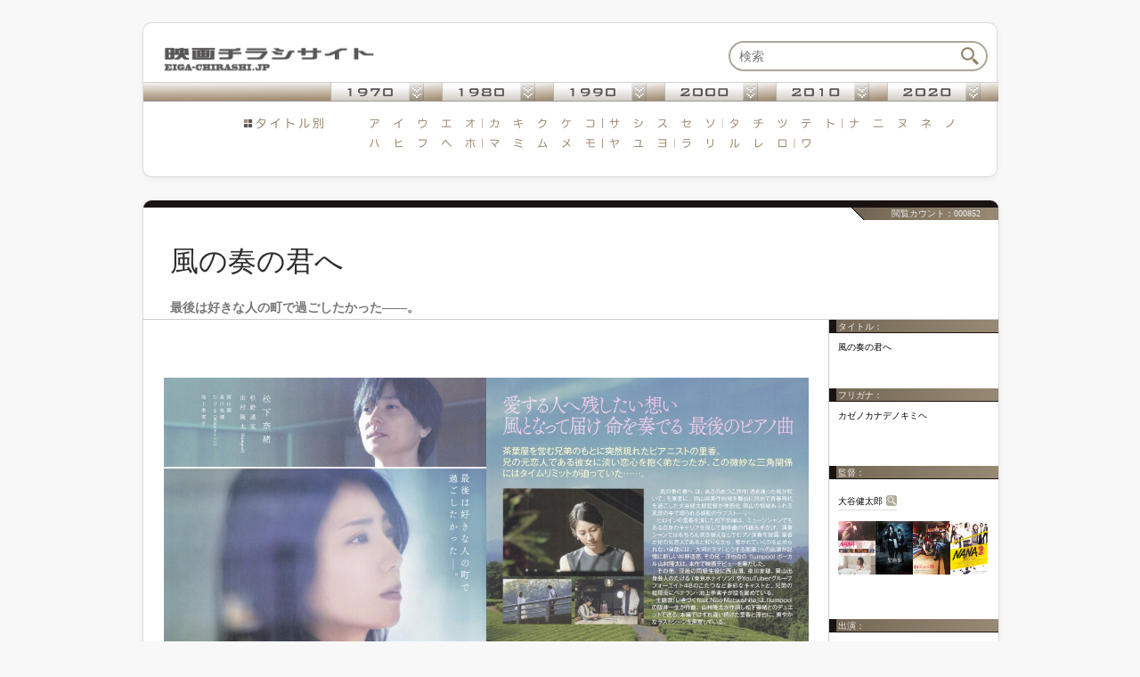

--- FILE ---
content_type: text/html; charset=UTF-8
request_url: https://eiga-chirashi.jp/view_item.php?titleid=17556
body_size: 6602
content:

<?xml version="1.0" encoding="utf-8"?>
<!DOCTYPE html PUBLIC "-//W3C//DTD XHTML 1.0 Transitional//EN" "http://www.w3.org/TR/xhtml1/DTD/xhtml1-transitional.dtd">
<html lang="ja" xmlns="http://www.w3.org/1999/xhtml">
<head>
<meta http-equiv="content-type" content="text/html;charset=utf-8" />
<meta name="copyright" content="（C）obalgon" />
<meta http-equiv="content-language" content="ja" />
<meta name="robots" content="index,follow" />
<meta name="classification" content="entertainment" />
<meta name="rating" content="general" />
<meta http-equiv="pragma" content="no-cache" />
<meta name="content-language" content="ja" />
<meta http-equiv="keyword" content="風の奏の君へ,カゼノカナデノキミヘ,大谷健太郎,松下奈緒,杉野遥亮,山村隆太,西山潤,泉川実穂,2024,「風の奏の君へ」製作委員会,イオンエンターテイメント,映画,チラシ,高精細" />
<meta name="keywords" content="風の奏の君へ,カゼノカナデノキミヘ,大谷健太郎,松下奈緒,杉野遥亮,山村隆太,西山潤,泉川実穂,2024,「風の奏の君へ」製作委員会,イオンエンターテイメント,映画,チラシ,高精細" />
<meta name="description" content="映画チラシサイト：風の奏の君へ" />
<meta name="author" content="映画チラシサイト：風の奏の君へ" />
<title>映画チラシサイト：風の奏の君へ</title>
<link rel="alternate" href="./photos.rss" type="application/rss+xml" title="" id="gallery" />

<meta name="msapplication-square70x70logo" content="./favicon/site-tile-70x70.png">
<meta name="msapplication-square150x150logo" content="./favicon/site-tile-150x150.png">
<meta name="msapplication-wide310x150logo" content="./favicon/site-tile-310x150.png">
<meta name="msapplication-square310x310logo" content="./favicon/site-tile-310x310.png">
<meta name="msapplication-TileColor" content="#0078d7">
<link rel="shortcut icon" type="image/vnd.microsoft.icon" href="./favicon/favicon.ico">
<link rel="icon" type="image/vnd.microsoft.icon" href="./favicon/favicon.ico">
<link rel="apple-touch-icon" sizes="57x57" href="./favicon/apple-touch-icon-57x57.png">
<link rel="apple-touch-icon" sizes="60x60" href="./favicon/apple-touch-icon-60x60.png">
<link rel="apple-touch-icon" sizes="72x72" href="./favicon/apple-touch-icon-72x72.png">
<link rel="apple-touch-icon" sizes="76x76" href="./favicon/apple-touch-icon-76x76.png">
<link rel="apple-touch-icon" sizes="114x114" href="./favicon/apple-touch-icon-114x114.png">
<link rel="apple-touch-icon" sizes="120x120" href="./favicon/apple-touch-icon-120x120.png">
<link rel="apple-touch-icon" sizes="144x144" href="./favicon/apple-touch-icon-144x144.png">
<link rel="apple-touch-icon" sizes="152x152" href="./favicon/apple-touch-icon-152x152.png">
<link rel="apple-touch-icon" sizes="180x180" href="./favicon/apple-touch-icon-180x180.png">
<link rel="icon" type="image/png" sizes="36x36" href="./favicon/android-chrome-36x36.png">
<link rel="icon" type="image/png" sizes="48x48" href="./favicon/android-chrome-48x48.png">
<link rel="icon" type="image/png" sizes="72x72" href="./favicon/android-chrome-72x72.png">
<link rel="icon" type="image/png" sizes="96x96" href="./favicon/android-chrome-96x96.png">
<link rel="icon" type="image/png" sizes="128x128" href="./favicon/android-chrome-128x128.png">
<link rel="icon" type="image/png" sizes="144x144" href="./favicon/android-chrome-144x144.png">
<link rel="icon" type="image/png" sizes="152x152" href="./favicon/android-chrome-152x152.png">
<link rel="icon" type="image/png" sizes="192x192" href="./favicon/android-chrome-192x192.png">
<link rel="icon" type="image/png" sizes="256x256" href="./favicon/android-chrome-256x256.png">
<link rel="icon" type="image/png" sizes="384x384" href="./favicon/android-chrome-384x384.png">
<link rel="icon" type="image/png" sizes="512x512" href="./favicon/android-chrome-512x512.png">
<link rel="icon" type="image/png" sizes="36x36" href="./favicon/icon-36x36.png">
<link rel="icon" type="image/png" sizes="48x48" href="./favicon/icon-48x48.png">
<link rel="icon" type="image/png" sizes="72x72" href="./favicon/icon-72x72.png">
<link rel="icon" type="image/png" sizes="96x96" href="./favicon/icon-96x96.png">
<link rel="icon" type="image/png" sizes="128x128" href="./favicon/icon-128x128.png">
<link rel="icon" type="image/png" sizes="144x144" href="./favicon/icon-144x144.png">
<link rel="icon" type="image/png" sizes="152x152" href="./favicon/icon-152x152.png">
<link rel="icon" type="image/png" sizes="160x160" href="./favicon/icon-160x160.png">
<link rel="icon" type="image/png" sizes="192x192" href="./favicon/icon-192x192.png">
<link rel="icon" type="image/png" sizes="196x196" href="./favicon/icon-196x196.png">
<link rel="icon" type="image/png" sizes="256x256" href="./favicon/icon-256x256.png">
<link rel="icon" type="image/png" sizes="384x384" href="./favicon/icon-384x384.png">
<link rel="icon" type="image/png" sizes="512x512" href="./favicon/icon-512x512.png">
<link rel="icon" type="image/png" sizes="16x16" href="./favicon/icon-16x16.png">
<link rel="icon" type="image/png" sizes="24x24" href="./favicon/icon-24x24.png">
<link rel="icon" type="image/png" sizes="32x32" href="./favicon/icon-32x32.png">
<link rel="manifest" href="./favicon/manifest.json">


<!-- Google tag (gtag.js) -->
<script async src="https://www.googletagmanager.com/gtag/js?id=G-Y5CZPZ4051"></script>
<script>
  window.dataLayer = window.dataLayer || [];
  function gtag(){dataLayer.push(arguments);}
  gtag('js', new Date());

  gtag('config', 'G-Y5CZPZ4051');
</script>


<link rel="stylesheet" href="./css/p/main_p.css?20200817-163539" />
<link rel="stylesheet" href="./css/p/edit_p.css?20180630-103400" />
<script src="./css/p/main_p.js?20210930-203443" type="text/javascript" async></script>

</head>






<body>
<!-- header-->

<div id="head">

<!--  ken  -->
<div id="ken">
<form class="ken-f" method="GET" action="./item_function.php" name="ken_f">
<a href="./"><img src="./img2017/menu_logo.png" alt="映画チラシサイト" align="left" width="300" style="margin-top:3px;"></a>
<input type="text" size="42" class="ken-tx" name="str"  placeholder="検索" onfocus="ken_placeholder(this);" onBlur="ken_placeholder2(this);"/><a href="javascript:void(0);" onclick="top.document.ken_f.submit();return false;"><img src="./img/sp.png" width="43" height="30" class="ken-b"/></a>
</form>
</div>
<!-- /ken -->

<!-- search -->
<div id="search">

<!-- nen -->
<div id="navi_nenall">
<div id="navi_nen">
<ul>
<li><img src="./img2017/navi_nen/navi_nen_bg.png" width="210" height="20" alt="" /></li>


<li class="navioff" onmouseover="this.className='navion'" onmouseout="this.className='navioff'" onclick="this.className='navion'" id="navi1970">
<a href="javascript:void(0);" onclick="return false;"><img id="nen1970" name="nen1970" src="./img2017/navi_nen/nen_1970.png" width="105" height="20" alt="" /></a>
<ul class="sub">
<li><a href="./item_function.php?search=koukai&amp;str=1970">〜1970</a></li>
<li><a href="./item_function.php?search=koukai&amp;str=1971">1971</a></li>
<li><a href="./item_function.php?search=koukai&amp;str=1972">1972</a></li>
<li><a href="./item_function.php?search=koukai&amp;str=1973">1973</a></li>
<li><a href="./item_function.php?search=koukai&amp;str=1974">1974</a></li>
<li><a href="./item_function.php?search=koukai&amp;str=1975">1975</a></li>
<li><a href="./item_function.php?search=koukai&amp;str=1976">1976</a></li>
<li><a href="./item_function.php?search=koukai&amp;str=1977">1977</a></li>
<li><a href="./item_function.php?search=koukai&amp;str=1978">1978</a></li>
<li><a href="./item_function.php?search=koukai&amp;str=1979">1979</a></li>
</ul>
</li>


<li><img src="./img2017/navi_nen/navi_nen_bg.png" width="20" height="20" alt="" /></li>


<li class="navioff" onmouseover="this.className='navion'" onmouseout="this.className='navioff'" onclick="this.className='navion'">
<a href="javascript:void(0);" onclick="return false;"><img id="nen1980" name="nen1980" src="./img2017/navi_nen/nen_1980.png" width="105" height="20" alt="" /></a>
<ul class="sub">
<li><a href="./item_function.php?search=koukai&amp;str=1980">1980</a></li>
<li><a href="./item_function.php?search=koukai&amp;str=1981">1981</a></li>
<li><a href="./item_function.php?search=koukai&amp;str=1982">1982</a></li>
<li><a href="./item_function.php?search=koukai&amp;str=1983">1983</a></li>
<li><a href="./item_function.php?search=koukai&amp;str=1984">1984</a></li>
<li><a href="./item_function.php?search=koukai&amp;str=1985">1985</a></li>
<li><a href="./item_function.php?search=koukai&amp;str=1986">1986</a></li>
<li><a href="./item_function.php?search=koukai&amp;str=1987">1987</a></li>
<li><a href="./item_function.php?search=koukai&amp;str=1988">1988</a></li>
<li><a href="./item_function.php?search=koukai&amp;str=1989">1989</a></li>
</ul>
</li>

<li><img src="./img2017/navi_nen/navi_nen_bg.png" width="20" height="20" alt="" /></li>

<li class="navioff" onmouseover="this.className='navion'" onmouseout="this.className='navioff'" onclick="this.className='navion'">
<a href="javascript:void(0);" onclick="return false;"><img id="nen1990" name="nen1990" src="./img2017/navi_nen/nen_1990.png" width="105" height="20" alt="" /></a>
<ul class="sub">
<li><a href="./item_function.php?search=koukai&amp;str=1990">1990</a></li>
<li><a href="./item_function.php?search=koukai&amp;str=1991">1991</a></li>
<li><a href="./item_function.php?search=koukai&amp;str=1992">1992</a></li>
<li><a href="./item_function.php?search=koukai&amp;str=1993">1993</a></li>
<li><a href="./item_function.php?search=koukai&amp;str=1994">1994</a></li>
<li><a href="./item_function.php?search=koukai&amp;str=1995">1995</a></li>
<li><a href="./item_function.php?search=koukai&amp;str=1996">1996</a></li>
<li><a href="./item_function.php?search=koukai&amp;str=1997">1997</a></li>
<li><a href="./item_function.php?search=koukai&amp;str=1998">1998</a></li>
<li><a href="./item_function.php?search=koukai&amp;str=1999">1999</a></li>
</ul>
</li>


<li><img src="./img2017/navi_nen/navi_nen_bg.png" width="20" height="20" alt="" /></li>


<li class="navioff" onmouseover="this.className='navion'" onmouseout="this.className='navioff'" onclick="this.className='navion'">
<a href="javascript:void(0);" onclick="return false;"><img id="nen2000" name="nen2000" src="./img2017/navi_nen/nen_2000.png" width="105" height="20" alt="" /></a>
<ul class="sub">
<li><a href="./item_function.php?search=koukai&amp;str=2000">2000</a></li>
<li><a href="./item_function.php?search=koukai&amp;str=2001">2001</a></li>
<li><a href="./item_function.php?search=koukai&amp;str=2002">2002</a></li>
<li><a href="./item_function.php?search=koukai&amp;str=2003">2003</a></li>
<li><a href="./item_function.php?search=koukai&amp;str=2004">2004</a></li>
<li><a href="./item_function.php?search=koukai&amp;str=2005">2005</a></li>
<li><a href="./item_function.php?search=koukai&amp;str=2006">2006</a></li>
<li><a href="./item_function.php?search=koukai&amp;str=2007">2007</a></li>
<li><a href="./item_function.php?search=koukai&amp;str=2008">2008</a></li>
<li><a href="./item_function.php?search=koukai&amp;str=2009">2009</a></li>
</ul>
</li>


<li><img src="./img2017/navi_nen/navi_nen_bg.png" width="20" height="20" alt="" /></li>


<li class="navioff" onmouseover="this.className='navion'" onmouseout="this.className='navioff'" onclick="this.className='navion'">
<a href="javascript:void(0);" onclick="return false;"><img id="nen2010" name="nen2010" src="./img2017/navi_nen/nen_2010.png" width="105" height="20" alt="" /></a>
<ul class="sub">
<li><a href="./item_function.php?search=koukai&amp;str=2010">2010</a></li>
<li><a href="./item_function.php?search=koukai&amp;str=2011">2011</a></li>
<li><a href="./item_function.php?search=koukai&amp;str=2012">2012</a></li>
<li><a href="./item_function.php?search=koukai&amp;str=2013">2013</a></li>
<li><a href="./item_function.php?search=koukai&amp;str=2014">2014</a></li>
<li><a href="./item_function.php?search=koukai&amp;str=2015">2015</a></li>
<li><a href="./item_function.php?search=koukai&amp;str=2016">2016</a></li>
<li><a href="./item_function.php?search=koukai&amp;str=2017">2017</a></li>
<li><a href="./item_function.php?search=koukai&amp;str=2018">2018</a></li>
<li><a href="./item_function.php?search=koukai&amp;str=2019">2019</a></li>
</ul>
</li>


<li><img src="./img2017/navi_nen/navi_nen_bg.png" width="20" height="20" alt="" /></li>


<li class="navioff" onmouseover="this.className='navion'" onmouseout="this.className='navioff'" onclick="this.className='navion'">
<a href="javascript:void(0);" onclick="return false;"><img id="nen2020" name="nen2020" src="./img2017/navi_nen/nen_2020.png" width="105" height="20" alt="" /></a>
<ul class="sub">
<li><a href="./item_function.php?search=koukai&amp;str=2020">2020</a></li><li><a href="./item_function.php?search=koukai&amp;str=2021">2021</a></li><li><a href="./item_function.php?search=koukai&amp;str=2022">2022</a></li><li><a href="./item_function.php?search=koukai&amp;str=2023">2023</a></li><li><a href="./item_function.php?search=koukai&amp;str=2024">2024</a></li><li><a href="./item_function.php?search=koukai&amp;str=2025">2025</a></li><li><a href="./item_function.php?search=koukai&amp;str=2026">2026</a></li><li><span style="color:#ccc;">2027</span></li><li><span style="color:#ccc;">2028</span></li><li><span style="color:#ccc;">2029</span></li>
</ul>
</li>


<li>
<img src="./img2017/navi_nen/navi_nen_bg.png" width="20" height="20" alt="" />
</li>

</ul>
</div>
</div>
<!-- /nen -->

<!-- ti -->
<div id="navi_tiall">
<div id="navi_ti">
<ul>
<li id="tili0"><img src="./img2017/navi_50on_ti.png" width="98" height="13" alt="" /><img src="./img/sp.png" width="37" height="13" alt="" /></li>


<!--ア-->
<li><a href="./item_function.php?search=furigana&amp;str=%E3%82%A2"><img id="top_50on_a1" name="top_50on_a1" src="./img/sp.png" width="27" height="13" alt="" /></a></li>
<li><a href="./item_function.php?search=furigana&amp;str=%E3%82%A4"><img id="top_50on_a2" name="top_50on_a2" src="./img/sp.png" width="27" height="13" alt="" /></a></li>
<li><a href="./item_function.php?search=furigana&amp;str=%E3%82%A6%20%E3%83%B4"><img id="top_50on_a3" name="top_50on_a3" src="./img/sp.png" width="27" height="13" alt="" /></a></li>
<li><a href="./item_function.php?search=furigana&amp;str=%E3%82%A8"><img id="top_50on_a4" name="top_50on_a4" src="./img/sp.png" width="27" height="13" alt="" /></a></li>
<li><a href="./item_function.php?search=furigana&amp;str=%E3%82%AA"><img id="top_50on_a5" name="top_50on_a5" src="./img/sp.png" width="27" height="13" alt="" /></a></li>


<!--カ-->
<li><a href="./item_function.php?search=furigana&amp;str=%E3%82%AB%20%E3%82%AC"><img id="top_50on_k1" name="top_50on_k1" src="./img/sp.png" width="27" height="13" alt="" /></a></li>
<li><a href="./item_function.php?search=furigana&amp;str=%E3%82%AD%20%E3%82%AE"><img id="top_50on_k2" name="top_50on_k2" src="./img/sp.png" width="27" height="13" alt="" /></a></li>
<li><a href="./item_function.php?search=furigana&amp;str=%E3%82%AF%20%E3%82%B0"><img id="top_50on_k3" name="top_50on_k3" src="./img/sp.png" width="27" height="13" alt="" /></a></li>
<li><a href="./item_function.php?search=furigana&amp;str=%E3%82%B1%20%E3%82%B2"><img id="top_50on_k4" name="top_50on_k4" src="./img/sp.png" width="27" height="13" alt="" /></a></li>
<li><a href="./item_function.php?search=furigana&amp;str=%E3%82%B3%20%E3%82%B4"><img id="top_50on_k5" name="top_50on_k5" src="./img/sp.png" width="27" height="13" alt="" /></a></li>


<!--サ-->
<li><a href="./item_function.php?search=furigana&amp;str=%E3%82%B5%20%E3%82%B6"><img id="top_50on_s1" name="top_50on_s1" src="./img/sp.png" width="27" height="13" alt="" /></a></li>
<li><a href="./item_function.php?search=furigana&amp;str=%E3%82%B7%20%E3%82%B8"><img id="top_50on_s2" name="top_50on_s2" src="./img/sp.png" width="27" height="13" alt="" /></a></li>
<li><a href="./item_function.php?search=furigana&amp;str=%E3%82%B9%20%E3%82%BA"><img id="top_50on_s3" name="top_50on_s3" src="./img/sp.png" width="27" height="13" alt="" /></a></li>
<li><a href="./item_function.php?search=furigana&amp;str=%E3%82%BB%20%E3%82%BC"><img id="top_50on_s4" name="top_50on_s4" src="./img/sp.png" width="27" height="13" alt="" /></a></li>
<li><a href="./item_function.php?search=furigana&amp;str=%E3%82%BD%20%E3%82%BE"><img id="top_50on_s5" name="top_50on_s5" src="./img/sp.png" width="27" height="13" alt="" /></a></li>


<!--タ-->
<li><a href="./item_function.php?search=furigana&amp;str=%E3%82%BF%20%E3%83%80"><img id="top_50on_t1" name="top_50on_t1" src="./img/sp.png" width="27" height="13" alt="" /></a></li>
<li><a href="./item_function.php?search=furigana&amp;str=%E3%83%81%20%E3%83%82"><img id="top_50on_t2" name="top_50on_t2" src="./img/sp.png" width="27" height="13" alt="" /></a></li>
<li><a href="./item_function.php?search=furigana&amp;str=%E3%83%84%20%E3%83%85"><img id="top_50on_t3" name="top_50on_t3" src="./img/sp.png" width="27" height="13" alt="" /></a></li>
<li><a href="./item_function.php?search=furigana&amp;str=%E3%83%86%20%E3%83%87"><img id="top_50on_t4" name="top_50on_t4" src="./img/sp.png" width="27" height="13" alt="" /></a></li>
<li><a href="./item_function.php?search=furigana&amp;str=%E3%83%88%20%E3%83%89"><img id="top_50on_t5" name="top_50on_t5" src="./img/sp.png" width="27" height="13" alt="" /></a></li>


<!--ナ-->
<li><a href="./item_function.php?search=furigana&amp;str=%E3%83%8A"><img id="top_50on_n1" name="top_50on_n1" src="./img/sp.png" width="27" height="13" alt="" /></a></li>
<li><a href="./item_function.php?search=furigana&amp;str=%E3%83%8B"><img id="top_50on_n2" name="top_50on_n2" src="./img/sp.png" width="27" height="13" alt="" /></a></li>
<li><a href="./item_function.php?search=furigana&amp;str=%E3%83%8C"><img id="top_50on_n3" name="top_50on_n3" src="./img/sp.png" width="27" height="13" alt="" /></a></li>
<li><a href="./item_function.php?search=furigana&amp;str=%E3%83%8D"><img id="top_50on_n4" name="top_50on_n4" src="./img/sp.png" width="27" height="13" alt="" /></a></li>
<li><a href="./item_function.php?search=furigana&amp;str=%E3%83%8E"><img id="top_50on_n5" name="top_50on_n5" src="./img/sp.png" width="27" height="13" alt="" /></a></li>

</ul>
</div>
</div>

<div id="navi_tiall2">
<div id="navi_ti2">
<ul>
<li id="tili02"><img src="./img/sp.png" width="98" height="13" alt="" /><img src="./img/sp.png" width="37" height="13" alt="" /></li>

<!--ハ-->
<li><a href="./item_function.php?search=furigana&amp;str=%E3%83%8F%20%E3%83%90%20%E3%83%91"><img id="top_50on_h1" name="top_50on_h1" src="./img/sp.png" width="27" height="13" alt="" /></a></li>
<li><a href="./item_function.php?search=furigana&amp;str=%E3%83%92%20%E3%83%93%20%E3%83%94"><img id="top_50on_h2" name="top_50on_h2" src="./img/sp.png" width="27" height="13" alt="" /></a></li>
<li><a href="./item_function.php?search=furigana&amp;str=%E3%83%95%20%E3%83%96%20%E3%83%97"><img id="top_50on_h3" name="top_50on_h3" src="./img/sp.png" width="27" height="13" alt="" /></a></li>
<li><a href="./item_function.php?search=furigana&amp;str=%E3%83%98%20%E3%83%99%20%E3%83%9A"><img id="top_50on_h4" name="top_50on_h4" src="./img/sp.png" width="27" height="13" alt="" /></a></li>
<li><a href="./item_function.php?search=furigana&amp;str=%E3%83%9B%20%E3%83%9C%20%E3%83%9D"><img id="top_50on_h5" name="top_50on_h5" src="./img/sp.png" width="27" height="13" alt="" /></a></li>



<!--マ-->
<li><a href="./item_function.php?search=furigana&amp;str=%E3%83%9E"><img id="top_50on_m1" name="top_50on_m1" src="./img/sp.png" width="27" height="13" alt="" /></a></li>
<li><a href="./item_function.php?search=furigana&amp;str=%E3%83%9F"><img id="top_50on_m2" name="top_50on_m2" src="./img/sp.png" width="27" height="13" alt="" /></a></li>
<li><a href="./item_function.php?search=furigana&amp;str=%E3%83%A0"><img id="top_50on_m3" name="top_50on_m3" src="./img/sp.png" width="27" height="13" alt="" /></a></li>
<li><a href="./item_function.php?search=furigana&amp;str=%E3%83%A1"><img id="top_50on_m4" name="top_50on_m4" src="./img/sp.png" width="27" height="13" alt="" /></a></li>
<li><a href="./item_function.php?search=furigana&amp;str=%E3%83%A2"><img id="top_50on_m5" name="top_50on_m5" src="./img/sp.png" width="27" height="13" alt="" /></a></li>


<!--ヤ-->
<li><a href="./item_function.php?search=furigana&amp;str=%E3%83%A4"><img id="top_50on_y1" name="top_50on_y1" src="./img/sp.png" width="27" height="13" alt="" /></a></li>
<li><a href="./item_function.php?search=furigana&amp;str=%E3%83%A6"><img id="top_50on_y2" name="top_50on_y2" src="./img/sp.png" width="27" height="13" alt="" /></a></li>
<li><a href="./item_function.php?search=furigana&amp;str=%E3%83%A8"><img id="top_50on_y3" name="top_50on_y3" src="./img/sp.png" width="27" height="13" alt="" /></a></li>


<!--ラ-->
<li><a href="./item_function.php?search=furigana&amp;str=%E3%83%A9"><img id="top_50on_r1" name="top_50on_r1" src="./img/sp.png" width="27" height="13" alt="" /></a></li>
<li><a href="./item_function.php?search=furigana&amp;str=%E3%83%AA"><img id="top_50on_r2" name="top_50on_r2" src="./img/sp.png" width="27" height="13" alt="" /></a></li>
<li><a href="./item_function.php?search=furigana&amp;str=%E3%83%AB"><img id="top_50on_r3" name="top_50on_r3" src="./img/sp.png" width="27" height="13" alt="" /></a></li>
<li><a href="./item_function.php?search=furigana&amp;str=%E3%83%AC"><img id="top_50on_r4" name="top_50on_r4" src="./img/sp.png" width="27" height="13" alt="" /></a></li>
<li><a href="./item_function.php?search=furigana&amp;str=%E3%83%AD"><img id="top_50on_r5" name="top_50on_r5" src="./img/sp.png" width="27" height="13" alt="" /></a></li>


<!--ワ-->
<li><a href="./item_function.php?search=furigana&amp;str=%E3%83%AF"><img id="top_50on_w1" name="top_50on_w1" src="./img/sp.png" width="27" height="13" alt="" /></a></li>


</ul>
</div>
</div>
<div id="ti_end">&#160;</div>
<!-- /ti -->

</div>
<!-- /search -->

</div>

<!-- /header -->





<div id="page" style="">




<!-- contents-->
<div id="view">
<div id="view_copy1">閲覧カウント：000852</div>

<!--■title-->
<div id="view-ti">風の奏の君へ</div>
<!--/■title-->


<!-- ■copy-->
<div id="view_copy2">
<font id="copy_c">最後は好きな人の町で過ごしたかった——。</font></div>
<!-- /■copy-->




<!-- 画像フレーム -->
<div id="view-i-f">

<div id="view_item">




<!--■mainview-->
<div id="view-i" align="center">
<a href="./240604/24060400001.pdf"><img src="./240604/sumimg/24060400001-0.jpg" alt="風の奏の君へ" height="513"/><img src="./240604/sumimg/24060400001-1.jpg" alt="風の奏の君へ" height="513"/></a><br>
<div id="view-size">△画像をクリックでPDFダウンロード / ファイルサイズ：9.52MB　</div></div>

<!--/■mainview-->
</div>




<div style="font-size:10px;margin-top:120px;text-align:right;padding-right:20px;">
※ 出演者などの映画データは編集作業途中の物です。<br />
※２枚以上画像がある場合は、複数ページの形で１つのPDFにまとめています。<br/>　( チラシの表裏面、どちらの画像をクリックしても同じPDFがダウンロードされますのでご注意下さい。)
</div>

<div id="tweet">
<table  cellspacing="0" cellpadding="0" border="0" id="sns_table"><tr>


<td class="sns_td sns_tw"><a href="https://twitter.com/share?url=https%3A%2F%2Feiga-chirashi.jp%2Fview_item.php%3Ftitleid%3D17556&text=%E6%98%A0%E7%94%BB%E3%83%81%E3%83%A9%E3%82%B7%E3%82%B5%E3%82%A4%E3%83%88%EF%BC%9A%E3%80%8E%E9%A2%A8%E3%81%AE%E5%A5%8F%E3%81%AE%E5%90%9B%E3%81%B8%E3%80%8F" onclick="window.open(this.href, 'tweetwindow', 'width=550, height=450,personalbar=0,toolbar=0,scrollbars=1,resizable=1'); return false;"><img src="./img/sp.png" alt="ツイートする" title="ツイートする" /></a></td>


<td class="sns_td sns_fb"><a href="https://www.facebook.com/sharer/sharer.php?u=https%3A%2F%2Feiga-chirashi.jp%2Fview_item.php%3Ftitleid%3D17556" onclick="window.open(this.href,'FBwindow','width=650,height=450,menubar=no,toolbar=no,scrollbars=yes');return false;"><img src="./img/sp.png" alt="Facebookでシェアする" title="Facebookでシェアする" /></a></td>


<td class="sns_td sns_hb"><a href="http://b.hatena.ne.jp/add?mode=confirm&url=https%3A%2F%2Feiga-chirashi.jp%2Fview_item.php%3Ftitleid%3D17556&title=%E6%98%A0%E7%94%BB%E3%83%81%E3%83%A9%E3%82%B7%E3%82%B5%E3%82%A4%E3%83%88%EF%BC%9A%E3%80%8E%E9%A2%A8%E3%81%AE%E5%A5%8F%E3%81%AE%E5%90%9B%E3%81%B8%E3%80%8F" onclick="window.open(this.href, 'share_window', 'width=550, height=450,personalbar=0,toolbar=0,scrollbars=1,resizable=1'); return false;"><img src="./img/sp.png" alt="このエントリーをはてなブックマークに追加" title="このエントリーをはてなブックマークに追加"  /></a></td>


<td class="sns_td sns_pc"><a href="http://getpocket.com/edit?url=https%3A%2F%2Feiga-chirashi.jp%2Fview_item.php%3Ftitleid%3D17556" target="_blank"><img src="./img/sp.png" alt="Pocketに保存する" title="Pocketに保存する" /></a></td>


<td class="sns_td sns_pn">
<a data-pin-do="buttonBookmark" data-pin-custom="true" data-pin-tall="true" data-pin-round="true" data-pin-save="false" href="https://jp.pinterest.com/pin/create/button/"><img src="./img/sp.png" /></a></td>



<td class="sns_td sns_ln"><a href="http://line.me/R/msg/text/?Syncer%20http%3A%2F%2Feiga-chirashi.jp%2Fview_item.php%3Ftitleid%3D17556"><img src="./img/sp.png" alt="ラインで送る" title="ラインで送る"/></a></td>

</tr></table>
</div>


</div>
<!-- 画像フレームen -->




<!-- データフレーム -->
<div id="view-a-f">

<div id="view-a">

<div id="add_text">
<div class="add_text_ti" style="margin-top:-30px;">タイトル：</div><div class="add_text_tx">風の奏の君へ</div><div class="add_text_ti" style="margin-top: 40px;">フリガナ：</div><span style="font-size:9px;"><div class="add_text_tx">カゼノカナデノキミヘ</div></span><div class="add_text_ti">監督：</div><div class="add_text_tx"><a href="./item_function.php?search=director&str=大谷健太郎" class="add_tx_link">大谷健太郎</a><br/><div class="add_text_img"><a href="./view_item.php?titleid=3962"><img src="./090213/s_sumimg/090213000007-0.jpg" width="42"  onmouseover="koma_title_view('NANA');return false;"  onmouseout="koma_title_out();return false;" onmousemove="koma_title_mov(event.clientX,event.clientY);"/></a><a href="./view_item.php?titleid=7611"><img src="./130911/s_sumimg/130911000011-0.jpg" width="42"  onmouseover="koma_title_view('黒執事');return false;"  onmouseout="koma_title_out();return false;" onmousemove="koma_title_mov(event.clientX,event.clientY);"/></a><a href="./view_item.php?titleid=4024"><img src="./090216/s_sumimg/090216000037-0.jpg" width="42"  onmouseover="koma_title_view('約三十の嘘');return false;"  onmouseout="koma_title_out();return false;" onmousemove="koma_title_mov(event.clientX,event.clientY);"/></a><a href="./view_item.php?titleid=5627"><img src="./100118/s_sumimg/100118000037-0.jpg" width="42"  onmouseover="koma_title_view('NANA２');return false;"  onmouseout="koma_title_out();return false;" onmousemove="koma_title_mov(event.clientX,event.clientY);"/></a></div></div><div class="add_text_ti">出演：</div><div class="add_text_tx"><a href="./item_function.php?search=actor&str=松下奈緒" class="add_tx_link">松下奈緒</a><br/><div class="add_text_img"><a href="./view_item.php?titleid=4831"><img src="./081113_1/s_sumimg/081113a000013-0.jpg" width="42"  onmouseover="koma_title_view('砂時計');return false;"  onmouseout="koma_title_out();return false;" onmousemove="koma_title_mov(event.clientX,event.clientY);"/></a><a href="./view_item.php?titleid=5203"><img src="./091026_4/s_sumimg/091026000169-0.jpg" width="42"  onmouseover="koma_title_view('アジアンタムブルー');return false;"  onmouseout="koma_title_out();return false;" onmousemove="koma_title_mov(event.clientX,event.clientY);"/></a><a href="./view_item.php?titleid=4729"><img src="./081112_1/s_sumimg/081112a000064-0.jpg" width="42"  onmouseover="koma_title_view('エクスクロス　魔境伝説');return false;"  onmouseout="koma_title_out();return false;" onmousemove="koma_title_mov(event.clientX,event.clientY);"/></a><a href="./view_item.php?titleid=5917"><img src="./100210_1/s_sumimg/100210000041-0.jpg" width="42"  onmouseover="koma_title_view('未来予想図');return false;"  onmouseout="koma_title_out();return false;" onmousemove="koma_title_mov(event.clientX,event.clientY);"/></a></div><a href="./item_function.php?search=actor&str=杉野遥亮" class="add_tx_link">杉野遥亮</a><br/><div class="add_text_img"><a href="./view_item.php?titleid=11142"><img src="./180815/s_sumimg/180815000004-0.jpg" width="42"  onmouseover="koma_title_view('あのコの、トリコ。');return false;"  onmouseout="koma_title_out();return false;" onmousemove="koma_title_mov(event.clientX,event.clientY);"/></a><a href="./view_item.php?titleid=11586"><img src="./190226/s_sumimg/190226000014-0.jpg" width="42"  onmouseover="koma_title_view('居眠り磐音');return false;"  onmouseout="koma_title_out();return false;" onmousemove="koma_title_mov(event.clientX,event.clientY);"/></a><a href="./view_item.php?titleid=12461"><img src="./210119/s_sumimg/202119000013-0.jpg" width="42"  onmouseover="koma_title_view('東京リベンジャーズ');return false;"  onmouseout="koma_title_out();return false;" onmousemove="koma_title_mov(event.clientX,event.clientY);"/></a><a href="./view_item.php?titleid=9686"><img src="./160928/s_sumimg/160928000061-0.jpg" width="42"  onmouseover="koma_title_view('キセキ −あの日のソビト−');return false;"  onmouseout="koma_title_out();return false;" onmousemove="koma_title_mov(event.clientX,event.clientY);"/></a></div><a href="./item_function.php?search=actor&str=山村隆太" class="add_tx_link">山村隆太</a><br/><div class="add_text_img"><a href="./view_item.php?titleid=17346"><img src="./240405/s_sumimg/24040500024-0.jpg" width="42"  onmouseover="koma_title_view('風の奏の君へ');return false;"  onmouseout="koma_title_out();return false;" onmousemove="koma_title_mov(event.clientX,event.clientY);"/></a><a href="./view_item.php?titleid=17556"><img src="./240604/s_sumimg/24060400001-0.jpg" width="42"  onmouseover="koma_title_view('風の奏の君へ');return false;"  onmouseout="koma_title_out();return false;" onmousemove="koma_title_mov(event.clientX,event.clientY);"/></a></div><nobr><a href="./item_function.php?search=actor&str=西山潤" style="line-height:20px;">西山潤</nobr></a>　　<WBR><nobr><a href="./item_function.php?search=actor&str=泉川実穂" style="line-height:20px;">泉川実穂</nobr></a>　　<WBR></div><div class="add_text_ti">公開：</div><div class="add_text_tx"><a href="./item_function.php?search=koukai&str=2024" class="add_tx_link">2024年</a></div><div id="title_balloon"></div>



<br/><br/>
</div>

</div>
</div>
<!-- データフレームen -->
<div class="clearbox"> </div>




<!-- ■tag -->
<div id="view-tag2"><span style="font-size:10px;">カテゴリータグ：</span>　<a href="./item_function.php?search=tag&str=ロマンス"><nobr>ロマンス</nobr></a>　<WBR><a href="./item_function.php?search=tag&str=ヒューマンドラマ"><nobr>ヒューマンドラマ</nobr></a>　<WBR><a href="./item_function.php?search=tag&str=音楽"><nobr>音楽</nobr></a>　<WBR><a href="./item_function.php?search=tag&str=文芸"><nobr>文芸</nobr></a>　<WBR></div>
<div id="view-tag_img">こちらの映画チラシにも「ロマンス」タグがついています<br/><br/><a href="./view_item.php?titleid=8677"><img src="./141218/s_sumimg/141218000031-0.jpg" width="54"  onmouseover="koma_title_view('ストロボ・エッジ');return false;"  onmouseout="koma_title_out();return false;" onmousemove="koma_title_mov(event.clientX,event.clientY);"/></a><a href="./view_item.php?titleid=10448"><img src="./170509/s_sumimg/170509000006-0.jpg" width="54"  onmouseover="koma_title_view('ナラタージュ');return false;"  onmouseout="koma_title_out();return false;" onmousemove="koma_title_mov(event.clientX,event.clientY);"/></a><a href="./view_item.php?titleid=3917"><img src="./090212/s_sumimg/090212000022-0.jpg" width="54"  onmouseover="koma_title_view('タイタニック');return false;"  onmouseout="koma_title_out();return false;" onmousemove="koma_title_mov(event.clientX,event.clientY);"/></a><a href="./view_item.php?titleid=8888"><img src="./150527/s_sumimg/150527000004-0.jpg" width="54"  onmouseover="koma_title_view('ヒロイン失格');return false;"  onmouseout="koma_title_out();return false;" onmousemove="koma_title_mov(event.clientX,event.clientY);"/></a><a href="./view_item.php?titleid=10098"><img src="./170216/s_sumimg/170216000004-0.jpg" width="54"  onmouseover="koma_title_view('ひるなかの流星');return false;"  onmouseout="koma_title_out();return false;" onmousemove="koma_title_mov(event.clientX,event.clientY);"/></a><a href="./view_item.php?titleid=4806"><img src="./081112_2/s_sumimg/081112b000060-0.jpg" width="54"  onmouseover="koma_title_view('恋空');return false;"  onmouseout="koma_title_out();return false;" onmousemove="koma_title_mov(event.clientX,event.clientY);"/></a><a href="./view_item.php?titleid=7947"><img src="./140205/s_sumimg/140205000012-0.jpg" width="54"  onmouseover="koma_title_view('スクラップストーリーある愛の物語');return false;"  onmouseout="koma_title_out();return false;" onmousemove="koma_title_mov(event.clientX,event.clientY);"/></a><a href="./view_item.php?titleid=11847"><img src="./190904/s_sumimg/190904000003-0.jpg" width="54"  onmouseover="koma_title_view('ヲタクに恋は難しい');return false;"  onmouseout="koma_title_out();return false;" onmousemove="koma_title_mov(event.clientX,event.clientY);"/></a><a href="./view_item.php?titleid=8519"><img src="./140820/s_sumimg/140820000014-0.jpg" width="54"  onmouseover="koma_title_view('近キョリ恋愛');return false;"  onmouseout="koma_title_out();return false;" onmousemove="koma_title_mov(event.clientX,event.clientY);"/></a><a href="./view_item.php?titleid=6348"><img src="./100806/s_sumimg/100806000020-0.jpg" width="54"  onmouseover="koma_title_view('君に届け');return false;"  onmouseout="koma_title_out();return false;" onmousemove="koma_title_mov(event.clientX,event.clientY);"/></a><a href="./view_item.php?titleid=383"><img src="./081014_3/s_sumimg/081014000127-0.jpg" width="54"  onmouseover="koma_title_view('思春の森');return false;"  onmouseout="koma_title_out();return false;" onmousemove="koma_title_mov(event.clientX,event.clientY);"/></a><a href="./view_item.php?titleid=11132"><img src="./180807/s_sumimg/180807000025-0.jpg" width="54"  onmouseover="koma_title_view('ういらぶ。');return false;"  onmouseout="koma_title_out();return false;" onmousemove="koma_title_mov(event.clientX,event.clientY);"/></a><a href="./view_item.php?titleid=10682"><img src="./171027/s_sumimg/171027000019-0.jpg" width="54"  onmouseover="koma_title_view('DESTINY 鎌倉ものがたり');return false;"  onmouseout="koma_title_out();return false;" onmousemove="koma_title_mov(event.clientX,event.clientY);"/></a><a href="./view_item.php?titleid=6609"><img src="./110420/s_sumimg/110420000003-0.jpg" width="54"  onmouseover="koma_title_view('Paradise Kiss パラダイス・キス');return false;"  onmouseout="koma_title_out();return false;" onmousemove="koma_title_mov(event.clientX,event.clientY);"/></a><a href="./view_item.php?titleid=6593"><img src="./110210/s_sumimg/110210000061-0.jpg" width="54"  onmouseover="koma_title_view('高校デビュー');return false;"  onmouseout="koma_title_out();return false;" onmousemove="koma_title_mov(event.clientX,event.clientY);"/></a><div style="text-align:right;padding-right:10px;"><a href="./item_function.php?search=tag&str=ロマンス">「ロマンス」タグのチラシを全部見る ≫</a></div></div><!-- /■tag -->


</div>
<!-- /contents -->




<!-- amazon b9hs3e-22-->
<div id="foot_amazon">

<script type="text/javascript">
amzn_assoc_ad_type="responsive_search_widget";
amzn_assoc_tracking_id ="b9hs3e-22";
amzn_assoc_marketplace ="amazon";
amzn_assoc_region ="JP";
amzn_assoc_placement ="";
amzn_assoc_search_type = "search_widget";
amzn_assoc_width ="600";
amzn_assoc_height ="250";
amzn_assoc_default_search_category ="VideoDownload";
amzn_assoc_default_search_key ="風の奏の君へ";
amzn_assoc_theme ="light";
amzn_assoc_bg_color ="FFFFFF";
</script>
<script src="//z-fe.amazon-adsystem.com/widgets/q?ServiceVersion=20070822&Operation=GetScript&ID=OneJS&WS=1&Marketplace=JP"></script>
</div>
<div id="foot_amazon2">

<iframe src="https://rcm-fe.amazon-adsystem.com/e/cm? o=9&p=12&l=ur1&category=primevideochannel&banner=19AYN4A0VP0DS7X0YWG2&f =ifr&linkID=bd12eb7ec0fbaad28acca22c51eafe4d&t=b9hs3e-22&tracking_id=b9hs3e-22 " width="300" height="250" scrolling="no" border="0" marginwidth="0" style="border:none;" frameborder="0"></iframe></div>
<!-- /amazon -->
<!-- clear -->
<div class="clearbox"> </div>
<!-- /clear -->



<div id="view_foot">
<a href="&#x6D;ai&#x6C;&#116;o&#x3A;info&#64;eiga-chirashi.jp"><img src="./img/foot.png" width="261" height="58" alt=""/></a>
</div>
</div>




<script async defer src="//assets.pinterest.com/js/pinit.js"></script>
</body>
</html>
